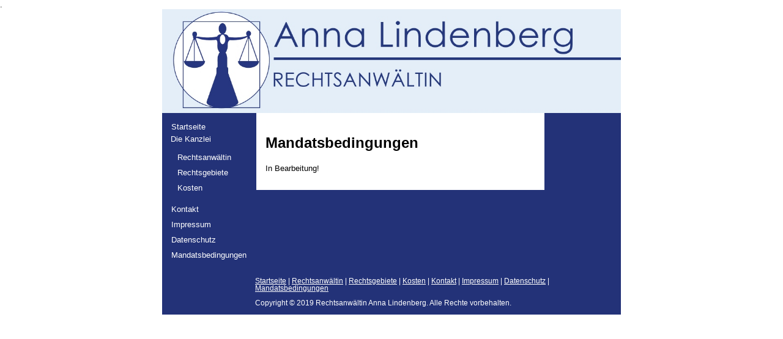

--- FILE ---
content_type: text/html
request_url: https://kanzlei-lindenberg.de/impressum/mandatsbedingungen.htm
body_size: 2671
content:
<!DOCTYPE html PUBLIC "-//W3C//DTD XHTML 1.0 Transitional//EN" "http://www.w3.org/TR/xhtml1/DTD/xhtml1-transitional.dtd">
<html dir="ltr" xmlns="http://www.w3.org/1999/xhtml">

<!-- #BeginTemplate "../master.dwt" -->

<head>
<meta name="google-site-verification" content="7KQf1YY_PyouChsKAqwNdjTop3oR56XzAIwiOvq_0QY" />
<meta content="text/html; charset=utf-8" http-equiv="Content-Type" />
<link rel="shortcut icon" href="../favicon.ico" />
<link rel="icon" href="../favicon.ico" type="image/ico" />
<style type="text/css">

.auto-style1 {
	font-size: small;
	font-family: Arial;
}
.auto-style2 {
	font-family: Arial;
	font-size: x-large;
}
.auto-style3 {
	margin-left: 152;
}
</style>
.

<!-- #BeginEditable "doctitle" -->
<title>Rechtsanwältin Anna Lindenberg | Mandatsbedingungen</title>
<!-- #EndEditable -->
<link href="../styles/style3.css" rel="stylesheet" type="text/css" />

</head>

<body >

<!-- Begin Container -->
<div id="container">
	<!-- Begin Masthead -->
	<div id="masthead">
		<img alt=""  src="../logoweb.jpg" width="750" />
	</div>
	<!-- End Masthead -->
	<!-- Begin Page Content -->
	<div id="page_content">
		<!-- Begin Sidebar -->
		<div id="sidebar">
		
			<ul>
				<li><a href="../index.html">Startseite</a></li>
				<li>&nbsp;Die Kanzlei
					<ul >
					<li><a href="../kanzlei/rechtsanwalt.htm">Rechtsanwältin</a></li>
					<li><a href="../kanzlei/rechtsgebiete.htm">Rechtsgebiete</a></li>
					<li><a href="../kanzlei/kosten.html">Kosten</a></li>
					</ul>
				</li>

				<li><a href="../contact/contact.html">Kontakt</a></li>
				<li><a href="impressum.htm">Impressum</a></li>
				<li><a href="datenschutz.htm">Datenschutz</a></li>
				<li><a href="mandatsbedingungen.htm">Mandatsbedingungen</a></li>
			</ul>
		
		</div>
		<!-- End Sidebar -->
		<!-- Begin Content -->
		<div id="content">
			<!-- #BeginEditable "content" -->
			<h2 class="auto-style2">Mandatsbedingungen</h2>
			<p class="auto-style1">In Bearbeitung! </p>
			<!-- #EndEditable --></div>
		<!-- End Content --></div>
	<div id="footer" style="width: 745px" class="auto-style3">
		<p>
		<a href="../index.html">Startseite</a> | 
		<a href="../kanzlei/rechtsanwalt.htm">Rechtsanwältin</a> |
		<a href="../kanzlei/rechtsgebiete.htm">Rechtsgebiete</a> |
		<a href="../kanzlei/kosten.html">Kosten</a> |
		<a href="../contact/contact.html">Kontakt</a> |
		<a href="impressum.htm">Impressum</a> | 
		<a href="datenschutz.htm">Datenschutz</a> | 
		<a href="mandatsbedingungen.htm">Mandatsbedingungen</a> <br /><br />Copyright © 2019 Rechtsanwältin Anna Lindenberg. Alle Rechte vorbehalten.</p>
	</div>
	<!-- End Footer --></div>
<!-- End Container -->

</body>

<!-- #EndTemplate -->

</html>


--- FILE ---
content_type: text/css
request_url: https://kanzlei-lindenberg.de/styles/style3.css
body_size: 1790
content:
@import url("layout.css");
body {
	font-family: Arial;
	font-size: 0.8em;
	color: #000;
	background-color: #fff;
}
#container {
	width: 750px;
	margin: auto auto;
	background-color: #233278;
}
#masthead {
	text-align: right;
	width: 750px;
	height:auto;
	overflow: auto;
	background-color: #233278;
	color: #fff;
}
#sidebar {
	float: left;
	width: 154px;
	background-color: #233278;
	position: relative;
	clear: both;
	display: inline;
}
#content {
	float: left;
	width: 441px;
	padding: 15px;
	overflow: auto;
	background-color: #fff;
	color: #000;
	margin: 0px;
	position: relative;
}
#content img {
	display: block;
}
#td a{
	color:black;
}
#footer {
	clear: both;
	width: 630px;
	background-color: #233278;
	color: #fff;
	padding: 0;
	overflow: auto;
	margin-top: 0px;
}
#masthead img {
	float: left;
}
#masthead p {
	text-align: right;
	margin: 0;
	margin-top: 5px;
	margin-right: 10px;
	padding: 0;
}
/* Formatvorlagen für die Navigation */
#sidebar ul {
	list-style-type: none;
	width: 100%;
	display: block;
	margin: 0;
	padding: 10px;
}
#sidebar li {
	color:#fff;
	display: block;
	font-weight: normal;
	
}
#sidebar ul li ul{
	display: list-item;
}
#sidebar ul li:hover ul{
	display: list-item;
}
#sidebar a {
	font-weight: normal;
	text-decoration: none;
	color: #fff;
	display: block;
	padding: 5px;
	
}
#sidebar a:hover {
	font-weight: bold;
	text-decoration: none;
	color: #263681;
	background-color: #fff;
}
/* Formatvorlagen für Fußzeile */
#footer p {
	font-size: 0.9em;
	text-align: left;
	margin-left: 150px;
	padding: 2px;
}
#footer a {
	color: #fff;
	text-decoration: underline;
}
#footer a:hover {
	color: #fff;
	text-decoration: none;
}
a {
	color: #04b;
	text-decoration: underline;
}
a:hover {
	color: #333;
	text-decoration: underline;
}
.style_bold {
	font-weight: bold;
}
.style_italic {
	font-style: italic;
}
.neueFormatvorlage1 {
}
